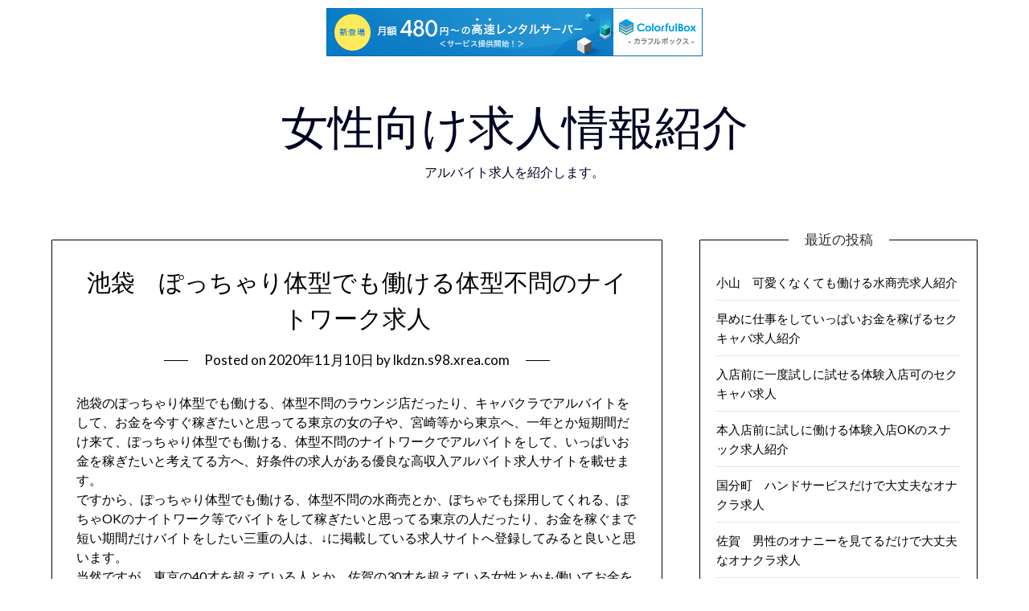

--- FILE ---
content_type: text/html; charset=UTF-8
request_url: http://lkdzn.s98.xrea.com/?p=796
body_size: 8499
content:
<!doctype html>
<html lang="ja">
<head>
	<meta charset="UTF-8">
	<meta name="viewport" content="width=device-width, initial-scale=1">
	<link rel="profile" href="http://gmpg.org/xfn/11">
	<title>池袋　ぽっちゃり体型でも働ける体型不問のナイトワーク求人 &#8211; 女性向け求人情報紹介</title>
<meta name='robots' content='max-image-preview:large' />
<link rel='dns-prefetch' href='//fonts.googleapis.com' />
<link rel="alternate" type="application/rss+xml" title="女性向け求人情報紹介 &raquo; フィード" href="http://lkdzn.s98.xrea.com/?feed=rss2" />
<link rel="alternate" type="application/rss+xml" title="女性向け求人情報紹介 &raquo; コメントフィード" href="http://lkdzn.s98.xrea.com/?feed=comments-rss2" />
<script type="text/javascript">
window._wpemojiSettings = {"baseUrl":"https:\/\/s.w.org\/images\/core\/emoji\/14.0.0\/72x72\/","ext":".png","svgUrl":"https:\/\/s.w.org\/images\/core\/emoji\/14.0.0\/svg\/","svgExt":".svg","source":{"concatemoji":"http:\/\/lkdzn.s98.xrea.com\/wp-includes\/js\/wp-emoji-release.min.js?ver=6.2.8"}};
/*! This file is auto-generated */
!function(e,a,t){var n,r,o,i=a.createElement("canvas"),p=i.getContext&&i.getContext("2d");function s(e,t){p.clearRect(0,0,i.width,i.height),p.fillText(e,0,0);e=i.toDataURL();return p.clearRect(0,0,i.width,i.height),p.fillText(t,0,0),e===i.toDataURL()}function c(e){var t=a.createElement("script");t.src=e,t.defer=t.type="text/javascript",a.getElementsByTagName("head")[0].appendChild(t)}for(o=Array("flag","emoji"),t.supports={everything:!0,everythingExceptFlag:!0},r=0;r<o.length;r++)t.supports[o[r]]=function(e){if(p&&p.fillText)switch(p.textBaseline="top",p.font="600 32px Arial",e){case"flag":return s("\ud83c\udff3\ufe0f\u200d\u26a7\ufe0f","\ud83c\udff3\ufe0f\u200b\u26a7\ufe0f")?!1:!s("\ud83c\uddfa\ud83c\uddf3","\ud83c\uddfa\u200b\ud83c\uddf3")&&!s("\ud83c\udff4\udb40\udc67\udb40\udc62\udb40\udc65\udb40\udc6e\udb40\udc67\udb40\udc7f","\ud83c\udff4\u200b\udb40\udc67\u200b\udb40\udc62\u200b\udb40\udc65\u200b\udb40\udc6e\u200b\udb40\udc67\u200b\udb40\udc7f");case"emoji":return!s("\ud83e\udef1\ud83c\udffb\u200d\ud83e\udef2\ud83c\udfff","\ud83e\udef1\ud83c\udffb\u200b\ud83e\udef2\ud83c\udfff")}return!1}(o[r]),t.supports.everything=t.supports.everything&&t.supports[o[r]],"flag"!==o[r]&&(t.supports.everythingExceptFlag=t.supports.everythingExceptFlag&&t.supports[o[r]]);t.supports.everythingExceptFlag=t.supports.everythingExceptFlag&&!t.supports.flag,t.DOMReady=!1,t.readyCallback=function(){t.DOMReady=!0},t.supports.everything||(n=function(){t.readyCallback()},a.addEventListener?(a.addEventListener("DOMContentLoaded",n,!1),e.addEventListener("load",n,!1)):(e.attachEvent("onload",n),a.attachEvent("onreadystatechange",function(){"complete"===a.readyState&&t.readyCallback()})),(e=t.source||{}).concatemoji?c(e.concatemoji):e.wpemoji&&e.twemoji&&(c(e.twemoji),c(e.wpemoji)))}(window,document,window._wpemojiSettings);
</script>
<style type="text/css">
img.wp-smiley,
img.emoji {
	display: inline !important;
	border: none !important;
	box-shadow: none !important;
	height: 1em !important;
	width: 1em !important;
	margin: 0 0.07em !important;
	vertical-align: -0.1em !important;
	background: none !important;
	padding: 0 !important;
}
</style>
	<link rel='stylesheet' id='wp-block-library-css' href='http://lkdzn.s98.xrea.com/wp-includes/css/dist/block-library/style.min.css?ver=6.2.8' type='text/css' media='all' />
<link rel='stylesheet' id='classic-theme-styles-css' href='http://lkdzn.s98.xrea.com/wp-includes/css/classic-themes.min.css?ver=6.2.8' type='text/css' media='all' />
<style id='global-styles-inline-css' type='text/css'>
body{--wp--preset--color--black: #000000;--wp--preset--color--cyan-bluish-gray: #abb8c3;--wp--preset--color--white: #ffffff;--wp--preset--color--pale-pink: #f78da7;--wp--preset--color--vivid-red: #cf2e2e;--wp--preset--color--luminous-vivid-orange: #ff6900;--wp--preset--color--luminous-vivid-amber: #fcb900;--wp--preset--color--light-green-cyan: #7bdcb5;--wp--preset--color--vivid-green-cyan: #00d084;--wp--preset--color--pale-cyan-blue: #8ed1fc;--wp--preset--color--vivid-cyan-blue: #0693e3;--wp--preset--color--vivid-purple: #9b51e0;--wp--preset--gradient--vivid-cyan-blue-to-vivid-purple: linear-gradient(135deg,rgba(6,147,227,1) 0%,rgb(155,81,224) 100%);--wp--preset--gradient--light-green-cyan-to-vivid-green-cyan: linear-gradient(135deg,rgb(122,220,180) 0%,rgb(0,208,130) 100%);--wp--preset--gradient--luminous-vivid-amber-to-luminous-vivid-orange: linear-gradient(135deg,rgba(252,185,0,1) 0%,rgba(255,105,0,1) 100%);--wp--preset--gradient--luminous-vivid-orange-to-vivid-red: linear-gradient(135deg,rgba(255,105,0,1) 0%,rgb(207,46,46) 100%);--wp--preset--gradient--very-light-gray-to-cyan-bluish-gray: linear-gradient(135deg,rgb(238,238,238) 0%,rgb(169,184,195) 100%);--wp--preset--gradient--cool-to-warm-spectrum: linear-gradient(135deg,rgb(74,234,220) 0%,rgb(151,120,209) 20%,rgb(207,42,186) 40%,rgb(238,44,130) 60%,rgb(251,105,98) 80%,rgb(254,248,76) 100%);--wp--preset--gradient--blush-light-purple: linear-gradient(135deg,rgb(255,206,236) 0%,rgb(152,150,240) 100%);--wp--preset--gradient--blush-bordeaux: linear-gradient(135deg,rgb(254,205,165) 0%,rgb(254,45,45) 50%,rgb(107,0,62) 100%);--wp--preset--gradient--luminous-dusk: linear-gradient(135deg,rgb(255,203,112) 0%,rgb(199,81,192) 50%,rgb(65,88,208) 100%);--wp--preset--gradient--pale-ocean: linear-gradient(135deg,rgb(255,245,203) 0%,rgb(182,227,212) 50%,rgb(51,167,181) 100%);--wp--preset--gradient--electric-grass: linear-gradient(135deg,rgb(202,248,128) 0%,rgb(113,206,126) 100%);--wp--preset--gradient--midnight: linear-gradient(135deg,rgb(2,3,129) 0%,rgb(40,116,252) 100%);--wp--preset--duotone--dark-grayscale: url('#wp-duotone-dark-grayscale');--wp--preset--duotone--grayscale: url('#wp-duotone-grayscale');--wp--preset--duotone--purple-yellow: url('#wp-duotone-purple-yellow');--wp--preset--duotone--blue-red: url('#wp-duotone-blue-red');--wp--preset--duotone--midnight: url('#wp-duotone-midnight');--wp--preset--duotone--magenta-yellow: url('#wp-duotone-magenta-yellow');--wp--preset--duotone--purple-green: url('#wp-duotone-purple-green');--wp--preset--duotone--blue-orange: url('#wp-duotone-blue-orange');--wp--preset--font-size--small: 13px;--wp--preset--font-size--medium: 20px;--wp--preset--font-size--large: 36px;--wp--preset--font-size--x-large: 42px;--wp--preset--spacing--20: 0.44rem;--wp--preset--spacing--30: 0.67rem;--wp--preset--spacing--40: 1rem;--wp--preset--spacing--50: 1.5rem;--wp--preset--spacing--60: 2.25rem;--wp--preset--spacing--70: 3.38rem;--wp--preset--spacing--80: 5.06rem;--wp--preset--shadow--natural: 6px 6px 9px rgba(0, 0, 0, 0.2);--wp--preset--shadow--deep: 12px 12px 50px rgba(0, 0, 0, 0.4);--wp--preset--shadow--sharp: 6px 6px 0px rgba(0, 0, 0, 0.2);--wp--preset--shadow--outlined: 6px 6px 0px -3px rgba(255, 255, 255, 1), 6px 6px rgba(0, 0, 0, 1);--wp--preset--shadow--crisp: 6px 6px 0px rgba(0, 0, 0, 1);}:where(.is-layout-flex){gap: 0.5em;}body .is-layout-flow > .alignleft{float: left;margin-inline-start: 0;margin-inline-end: 2em;}body .is-layout-flow > .alignright{float: right;margin-inline-start: 2em;margin-inline-end: 0;}body .is-layout-flow > .aligncenter{margin-left: auto !important;margin-right: auto !important;}body .is-layout-constrained > .alignleft{float: left;margin-inline-start: 0;margin-inline-end: 2em;}body .is-layout-constrained > .alignright{float: right;margin-inline-start: 2em;margin-inline-end: 0;}body .is-layout-constrained > .aligncenter{margin-left: auto !important;margin-right: auto !important;}body .is-layout-constrained > :where(:not(.alignleft):not(.alignright):not(.alignfull)){max-width: var(--wp--style--global--content-size);margin-left: auto !important;margin-right: auto !important;}body .is-layout-constrained > .alignwide{max-width: var(--wp--style--global--wide-size);}body .is-layout-flex{display: flex;}body .is-layout-flex{flex-wrap: wrap;align-items: center;}body .is-layout-flex > *{margin: 0;}:where(.wp-block-columns.is-layout-flex){gap: 2em;}.has-black-color{color: var(--wp--preset--color--black) !important;}.has-cyan-bluish-gray-color{color: var(--wp--preset--color--cyan-bluish-gray) !important;}.has-white-color{color: var(--wp--preset--color--white) !important;}.has-pale-pink-color{color: var(--wp--preset--color--pale-pink) !important;}.has-vivid-red-color{color: var(--wp--preset--color--vivid-red) !important;}.has-luminous-vivid-orange-color{color: var(--wp--preset--color--luminous-vivid-orange) !important;}.has-luminous-vivid-amber-color{color: var(--wp--preset--color--luminous-vivid-amber) !important;}.has-light-green-cyan-color{color: var(--wp--preset--color--light-green-cyan) !important;}.has-vivid-green-cyan-color{color: var(--wp--preset--color--vivid-green-cyan) !important;}.has-pale-cyan-blue-color{color: var(--wp--preset--color--pale-cyan-blue) !important;}.has-vivid-cyan-blue-color{color: var(--wp--preset--color--vivid-cyan-blue) !important;}.has-vivid-purple-color{color: var(--wp--preset--color--vivid-purple) !important;}.has-black-background-color{background-color: var(--wp--preset--color--black) !important;}.has-cyan-bluish-gray-background-color{background-color: var(--wp--preset--color--cyan-bluish-gray) !important;}.has-white-background-color{background-color: var(--wp--preset--color--white) !important;}.has-pale-pink-background-color{background-color: var(--wp--preset--color--pale-pink) !important;}.has-vivid-red-background-color{background-color: var(--wp--preset--color--vivid-red) !important;}.has-luminous-vivid-orange-background-color{background-color: var(--wp--preset--color--luminous-vivid-orange) !important;}.has-luminous-vivid-amber-background-color{background-color: var(--wp--preset--color--luminous-vivid-amber) !important;}.has-light-green-cyan-background-color{background-color: var(--wp--preset--color--light-green-cyan) !important;}.has-vivid-green-cyan-background-color{background-color: var(--wp--preset--color--vivid-green-cyan) !important;}.has-pale-cyan-blue-background-color{background-color: var(--wp--preset--color--pale-cyan-blue) !important;}.has-vivid-cyan-blue-background-color{background-color: var(--wp--preset--color--vivid-cyan-blue) !important;}.has-vivid-purple-background-color{background-color: var(--wp--preset--color--vivid-purple) !important;}.has-black-border-color{border-color: var(--wp--preset--color--black) !important;}.has-cyan-bluish-gray-border-color{border-color: var(--wp--preset--color--cyan-bluish-gray) !important;}.has-white-border-color{border-color: var(--wp--preset--color--white) !important;}.has-pale-pink-border-color{border-color: var(--wp--preset--color--pale-pink) !important;}.has-vivid-red-border-color{border-color: var(--wp--preset--color--vivid-red) !important;}.has-luminous-vivid-orange-border-color{border-color: var(--wp--preset--color--luminous-vivid-orange) !important;}.has-luminous-vivid-amber-border-color{border-color: var(--wp--preset--color--luminous-vivid-amber) !important;}.has-light-green-cyan-border-color{border-color: var(--wp--preset--color--light-green-cyan) !important;}.has-vivid-green-cyan-border-color{border-color: var(--wp--preset--color--vivid-green-cyan) !important;}.has-pale-cyan-blue-border-color{border-color: var(--wp--preset--color--pale-cyan-blue) !important;}.has-vivid-cyan-blue-border-color{border-color: var(--wp--preset--color--vivid-cyan-blue) !important;}.has-vivid-purple-border-color{border-color: var(--wp--preset--color--vivid-purple) !important;}.has-vivid-cyan-blue-to-vivid-purple-gradient-background{background: var(--wp--preset--gradient--vivid-cyan-blue-to-vivid-purple) !important;}.has-light-green-cyan-to-vivid-green-cyan-gradient-background{background: var(--wp--preset--gradient--light-green-cyan-to-vivid-green-cyan) !important;}.has-luminous-vivid-amber-to-luminous-vivid-orange-gradient-background{background: var(--wp--preset--gradient--luminous-vivid-amber-to-luminous-vivid-orange) !important;}.has-luminous-vivid-orange-to-vivid-red-gradient-background{background: var(--wp--preset--gradient--luminous-vivid-orange-to-vivid-red) !important;}.has-very-light-gray-to-cyan-bluish-gray-gradient-background{background: var(--wp--preset--gradient--very-light-gray-to-cyan-bluish-gray) !important;}.has-cool-to-warm-spectrum-gradient-background{background: var(--wp--preset--gradient--cool-to-warm-spectrum) !important;}.has-blush-light-purple-gradient-background{background: var(--wp--preset--gradient--blush-light-purple) !important;}.has-blush-bordeaux-gradient-background{background: var(--wp--preset--gradient--blush-bordeaux) !important;}.has-luminous-dusk-gradient-background{background: var(--wp--preset--gradient--luminous-dusk) !important;}.has-pale-ocean-gradient-background{background: var(--wp--preset--gradient--pale-ocean) !important;}.has-electric-grass-gradient-background{background: var(--wp--preset--gradient--electric-grass) !important;}.has-midnight-gradient-background{background: var(--wp--preset--gradient--midnight) !important;}.has-small-font-size{font-size: var(--wp--preset--font-size--small) !important;}.has-medium-font-size{font-size: var(--wp--preset--font-size--medium) !important;}.has-large-font-size{font-size: var(--wp--preset--font-size--large) !important;}.has-x-large-font-size{font-size: var(--wp--preset--font-size--x-large) !important;}
.wp-block-navigation a:where(:not(.wp-element-button)){color: inherit;}
:where(.wp-block-columns.is-layout-flex){gap: 2em;}
.wp-block-pullquote{font-size: 1.5em;line-height: 1.6;}
</style>
<link rel='stylesheet' id='parent-style-css' href='http://lkdzn.s98.xrea.com/wp-content/themes/lifestylepress/style.css?ver=6.2.8' type='text/css' media='all' />
<link rel='stylesheet' id='fashionpressly-google-fonts-css' href='//fonts.googleapis.com/css?family=Raleway&#038;ver=6.2.8' type='text/css' media='all' />
<link rel='stylesheet' id='font-awesome-css' href='http://lkdzn.s98.xrea.com/wp-content/themes/lifestylepress/css/font-awesome.min.css?ver=6.2.8' type='text/css' media='all' />
<link rel='stylesheet' id='lifestylepress-style-css' href='http://lkdzn.s98.xrea.com/wp-content/themes/fashionpressly/style.css?ver=6.2.8' type='text/css' media='all' />
<link rel='stylesheet' id='lifestylepress-google-fonts-css' href='http://fonts.googleapis.com/css?family=Lato%3A300%2C400%2C700%2C900%7CMerriweather%3A400%2C700&#038;ver=6.2.8' type='text/css' media='all' />
<script type='text/javascript' src='http://lkdzn.s98.xrea.com/wp-includes/js/jquery/jquery.min.js?ver=3.6.4' id='jquery-core-js'></script>
<script type='text/javascript' src='http://lkdzn.s98.xrea.com/wp-includes/js/jquery/jquery-migrate.min.js?ver=3.4.0' id='jquery-migrate-js'></script>
<link rel="https://api.w.org/" href="http://lkdzn.s98.xrea.com/index.php?rest_route=/" /><link rel="alternate" type="application/json" href="http://lkdzn.s98.xrea.com/index.php?rest_route=/wp/v2/posts/796" /><link rel="EditURI" type="application/rsd+xml" title="RSD" href="http://lkdzn.s98.xrea.com/xmlrpc.php?rsd" />
<link rel="wlwmanifest" type="application/wlwmanifest+xml" href="http://lkdzn.s98.xrea.com/wp-includes/wlwmanifest.xml" />
<meta name="generator" content="WordPress 6.2.8" />
<link rel="canonical" href="http://lkdzn.s98.xrea.com/?p=796" />
<link rel='shortlink' href='http://lkdzn.s98.xrea.com/?p=796' />
<link rel="alternate" type="application/json+oembed" href="http://lkdzn.s98.xrea.com/index.php?rest_route=%2Foembed%2F1.0%2Fembed&#038;url=http%3A%2F%2Flkdzn.s98.xrea.com%2F%3Fp%3D796" />
<link rel="alternate" type="text/xml+oembed" href="http://lkdzn.s98.xrea.com/index.php?rest_route=%2Foembed%2F1.0%2Fembed&#038;url=http%3A%2F%2Flkdzn.s98.xrea.com%2F%3Fp%3D796&#038;format=xml" />

		<style type="text/css">
			.main-navigation ul li a, .main-navigation ul li .sub-arrow, .super-menu .toggle-mobile-menu, .mobile-menu-active .smenu-hide { color: ; }
			#smobile-menu.show .main-navigation ul ul.children.active, #smobile-menu.show .main-navigation ul ul.sub-menu.active, #smobile-menu.show .main-navigation ul li, .smenu-hide.toggle-mobile-menu.menu-toggle, #smobile-menu.show .main-navigation ul li, .primary-menu ul li ul.children li, .primary-menu ul li ul.sub-menu li { border-color: ; border-bottom-color: ; }
			#secondary .widget h3, #secondary .widget h3 a, #secondary .widget h4, #secondary .widget h1, #secondary .widget h2, #secondary .widget h5, #secondary .widget h6 { color: ; }
			#secondary .widget a, #secondary a, #secondary .widget li a , #secondary span.sub-arrow{ color: ; }
		</style>
		
		<style type="text/css">
			body, .site, .swidgets-wrap h3, .post-data-text { background: ; }
			.site-title a, .site-description { color: ; }
			.sheader { background-color: ; }
			.super-menu, #smobile-menu, .primary-menu, .primary-menu ul li ul.children, .primary-menu ul li ul.sub-menu { background-color: ; }
			.main-navigation ul li a, .main-navigation ul li .sub-arrow, .super-menu .toggle-mobile-menu, .mobile-menu-active .smenu-hide { color: ; }
			#smobile-menu.show .main-navigation ul ul.children.active, #smobile-menu.show .main-navigation ul ul.sub-menu.active, #smobile-menu.show .main-navigation ul li, .smenu-hide.toggle-mobile-menu.menu-toggle, #smobile-menu.show .main-navigation ul li, .primary-menu ul li ul.children li, .primary-menu ul li ul.sub-menu li { border-color: ; border-bottom-color: ; }
			#secondary .widget h3, #secondary .widget h3 a, #secondary .widget h4, #secondary .widget h1, #secondary .widget h2, #secondary .widget h5, #secondary .widget h6 { color: ; }
			#secondary .widget a, #secondary a, #secondary .widget li a , #secondary span.sub-arrow{ color: ; }
			#secondary, #secondary .widget, #secondary .widget p, #secondary .widget li, .widget time.rpwe-time.published { color: ; }
			#secondary .swidgets-wrap, #secondary .widget ul li, .featured-sidebar .search-field { border-color: ; }
			.site-info, .footer-column-three input.search-submit, .footer-column-three p, .footer-column-three li, .footer-column-three td, .footer-column-three th, .footer-column-three caption { color: ; }
			.footer-column-three h3, .footer-column-three h4, .footer-column-three h5, .footer-column-three h6, .footer-column-three h1, .footer-column-three h2, .footer-column-three h4, .footer-column-three h3 a { color: ; }
			.footer-column-three a, .footer-column-three li a, .footer-column-three .widget a, .footer-column-three .sub-arrow { color: ; }
			.footer-column-three h3:after { background: ; }
			.site-info, .widget ul li, .footer-column-three input.search-field, .footer-column-three input.search-submit { border-color: ; }
			.site-footer { background-color: ; }
			.archive .page-header h1, .blogposts-list h2 a, .blogposts-list h2 a:hover, .blogposts-list h2 a:active, .search-results h1.page-title { color: ; }
			.blogposts-list .post-data-text, .blogposts-list .post-data-text a{ color: ; }
			.blogposts-list p { color: ; }
			.page-numbers li a, .blogposts-list .blogpost-button { background: ; }
			.page-numbers li a, .blogposts-list .blogpost-button, span.page-numbers.dots, .page-numbers.current, .page-numbers li a:hover { color: ; }
			.archive .page-header h1, .search-results h1.page-title, .blogposts-list.fbox, span.page-numbers.dots, .page-numbers li a, .page-numbers.current { border-color: ; }
			.blogposts-list .post-data-divider { background: ; }
			.page .comments-area .comment-author, .page .comments-area .comment-author a, .page .comments-area .comments-title, .page .content-area h1, .page .content-area h2, .page .content-area h3, .page .content-area h4, .page .content-area h5, .page .content-area h6, .page .content-area th, .single  .comments-area .comment-author, .single .comments-area .comment-author a, .single .comments-area .comments-title, .single .content-area h1, .single .content-area h2, .single .content-area h3, .single .content-area h4, .single .content-area h5, .single .content-area h6, .single .content-area th, .search-no-results h1, .error404 h1 { color: ; }
			.single .post-data-text, .page .post-data-text, .page .post-data-text a, .single .post-data-text a, .comments-area .comment-meta .comment-metadata a { color: ; }
			.page .content-area p, .page article, .page .content-area table, .page .content-area dd, .page .content-area dt, .page .content-area address, .page .content-area .entry-content, .page .content-area li, .page .content-area ol, .single .content-area p, .single article, .single .content-area table, .single .content-area dd, .single .content-area dt, .single .content-area address, .single .entry-content, .single .content-area li, .single .content-area ol, .search-no-results .page-content p { color: ; }
			.single .entry-content a, .page .entry-content a, .comment-content a, .comments-area .reply a, .logged-in-as a, .comments-area .comment-respond a { color: ; }
			.comments-area p.form-submit input { background: ; }
			.error404 .page-content p, .error404 input.search-submit, .search-no-results input.search-submit { color: ; }
			.page .comments-area, .page article.fbox, .page article tr, .page .comments-area ol.comment-list ol.children li, .page .comments-area ol.comment-list .comment, .single .comments-area, .single article.fbox, .single article tr, .comments-area ol.comment-list ol.children li, .comments-area ol.comment-list .comment, .error404 main#main, .error404 .search-form label, .search-no-results .search-form label, .error404 input.search-submit, .search-no-results input.search-submit, .error404 main#main, .search-no-results section.fbox.no-results.not-found{ border-color: ; }
			.single .post-data-divider, .page .post-data-divider { background: ; }
			.single .comments-area p.form-submit input, .page .comments-area p.form-submit input { color: ; }
			.bottom-header-wrapper { background: ; }
			.bottom-header-wrapper *{ color: ; }
			.header-widget a, .header-widget li a, .header-widget i.fa { color: ; }
			.header-widget, .header-widget p, .header-widget li, .header-widget .textwidget { color: ; }
			.header-widget .widget-title, .header-widget h1, .header-widget h3, .header-widget h2, .header-widget h4, .header-widget h5, .header-widget h6{ color: ; }
			.header-widget.swidgets-wrap, .header-widget ul li, .header-widget .search-field { border-color: ; }
		</style>
		
<script type="text/javascript" charset="UTF-8" src="//cache1.value-domain.com/xrea_header.js" async="async"></script>
</head>

<body class="post-template-default single single-post postid-796 single-format-standard masthead-fixed">
	<div id="page" class="site">

		<header id="masthead" class="sheader site-header clearfix">
			<div class="content-wrap">

				
					<div class="site-branding">

													<p class="site-title"><a href="http://lkdzn.s98.xrea.com/" rel="home">女性向け求人情報紹介</a></p>
														<p class="site-description">アルバイト求人を紹介します。</p>
							
						</div><!-- .site-branding -->

						
					</div>
					<nav id="primary-site-navigation" class="primary-menu main-navigation clearfix">

						<a href="#" id="pull" class="smenu-hide toggle-mobile-menu menu-toggle" aria-controls="secondary-menu" aria-expanded="false">Menu</a>

						<div class="content-wrap text-center">
							<div class="center-main-menu">
								<div id="primary-menu" class="pmenu"></div>
								</div>
							</div>

						</nav><!-- #primary-site-navigation -->

						<div class="super-menu clearfix">
							<div class="super-menu-inner">
								<a href="#" id="pull" class="toggle-mobile-menu menu-toggle" aria-controls="secondary-menu" aria-expanded="false">Menu</a>
							</div>
						</div>

						<div id="mobile-menu-overlay"></div>

					</header>


					<!-- Image banner -->
										</div>
					<!-- Image banner -->



					<div class="content-wrap">
						<div class="header-widgets-wrapper">
							
							
													</div>
					</div>

					<div id="content" class="site-content clearfix">
						<div class="content-wrap">

	<div id="primary" class="featured-content content-area">
		<main id="main" class="site-main">

		
<article id="post-796" class="posts-entry fbox post-796 post type-post status-publish format-standard hentry category-1">
			<header class="entry-header">
		<h1 class="entry-title">池袋　ぽっちゃり体型でも働ける体型不問のナイトワーク求人</h1>		<div class="entry-meta">
			<div class="blog-data-wrapper">
				<div class="post-data-divider"></div>
				<div class="post-data-positioning">
					<div class="post-data-text">
						<span class="posted-on">Posted on <a href="http://lkdzn.s98.xrea.com/?p=796" rel="bookmark"><time class="entry-date published" datetime="2020-11-10T22:45:22+09:00">2020年11月10日</time><time class="updated" datetime="2020-11-10T22:45:39+09:00">2020年11月10日</time></a></span><span class="byline"> by <span class="author vcard"><a class="url fn n" href="http://lkdzn.s98.xrea.com/?author=1">lkdzn.s98.xrea.com</a></span></span>					</div>
				</div>
			</div>
		</div><!-- .entry-meta -->
			</header><!-- .entry-header -->

	<div class="entry-content">
		<p>池袋のぽっちゃり体型でも働ける、体型不問のラウンジ店だったり、キャバクラでアルバイトをして、お金を今すぐ稼ぎたいと思ってる東京の女の子や、宮崎等から東京へ、一年とか短期間だけ来て、ぽっちゃり体型でも働ける、体型不問のナイトワークでアルバイトをして、いっぱいお金を稼ぎたいと考えてる方へ、好条件の求人がある優良な高収入アルバイト求人サイトを載せます。<br />ですから、ぽっちゃり体型でも働ける、体型不問の水商売とか、ぽちゃでも採用してくれる、ぽちゃOKのナイトワーク等でバイトをして稼ぎたいと思ってる東京の人だったり、お金を稼ぐまで短い期間だけバイトをしたい三重の人は、↓に掲載している求人サイトへ登録してみると良いと思います。<br />当然ですが、東京の40才を超えている人とか、佐賀の30才を超えている女性とかも働いてお金を沢山稼ぐ事が可能なぽっちゃり体型でも採用される、ぽっちゃり体型OKのガールズバーのフロアレディ募集等が、数多く載っています。<br />ですから、池袋のナイトワークで働いて沢山お金を稼ぎたい東京の大学生でしたり、東京の30を超えている方も登録して、アルバイトを探してみてください。<br />優良なアルバイト求人サイトはこちらから！<br /><span id="more-796"></span>ぽっちゃりでも採用してくれる、ぽっちゃり可の池袋の昼キャバ求人や、ぽっちゃり体型でも働ける、体型不問の池袋のガールズバーのホステス募集でしたり、スナック店のフロアレディ募集が、このサイトに掲載してる求人情報サイトにはいっぱい載ってます。<br />ですけど、それ以外にも池袋のおっぱいパブ店の求人や、オナクラ店等もありますし、家に居ながらバイトが出来る、在宅のチャトレでしたり、スマートフォンを持っていれば通学中でも出来るバイトがありますので、今すぐお金が必要な事情があるので、バイトをして、いっぱいお金を稼ぎたいと考えてる東京の女性なら水商売求人情報サイトを利用して、高待遇の仕事を探してみると良いかも知れません。<br />登録はこちら。</p>
<p><!--trackback:-->	</p>
<li><a href="http://nqfkxvet.seesaa.net/article/478341227.html" target="_blank" rel="noopener noreferrer">刈谷　住む場所を提供してくれる、風俗求人</a></li>
<p><!--trackback:-->	</p>
<li><a href="http://xfrnvwma.jugem.jp/?eid=1138" target="_blank" rel="noopener noreferrer">草加市　メールレディ求人</a></li>
<p><!--trackback:-->	</p>
<li><a href="http://lmrtgiy.s504.xrea.com/?p=28" target="_blank" rel="noopener noreferrer">四日市　オナクラ求人</a></li>
<p></p>
<li><a href="https://xn--gmq8a582nn8o.x0.com/nightwork/3319/">福山　給料補償制度有り　ナイトワーク求人</a></li>
<p></p>
<li><a href="https://xn--gmq8a582nn8o.x0.com/deliveryhealth/4485/">中野　アリバイ対策万全　デリヘル求人</a></li>
<p></p>

			</div><!-- .entry-content -->
</article><!-- #post-796 -->

		</main><!-- #main -->
	</div><!-- #primary -->


<aside id="secondary" class="featured-sidebar widget-area">
	
		<section id="recent-posts-2" class="fbox swidgets-wrap widget widget_recent_entries">
		<div class="swidget"><div class="sidebar-title-border"><h3 class="widget-title">最近の投稿</h3></div></div>
		<ul>
											<li>
					<a href="http://lkdzn.s98.xrea.com/?p=6375">小山　可愛くなくても働ける水商売求人紹介</a>
									</li>
											<li>
					<a href="http://lkdzn.s98.xrea.com/?p=6373">早めに仕事をしていっぱいお金を稼げるセクキャバ求人紹介</a>
									</li>
											<li>
					<a href="http://lkdzn.s98.xrea.com/?p=6371">入店前に一度試しに試せる体験入店可のセクキャバ求人</a>
									</li>
											<li>
					<a href="http://lkdzn.s98.xrea.com/?p=6369">本入店前に試しに働ける体験入店OKのスナック求人紹介</a>
									</li>
											<li>
					<a href="http://lkdzn.s98.xrea.com/?p=6367">国分町　ハンドサービスだけで大丈夫なオナクラ求人</a>
									</li>
											<li>
					<a href="http://lkdzn.s98.xrea.com/?p=6365">佐賀　男性のオナニーを見てるだけで大丈夫なオナクラ求人</a>
									</li>
											<li>
					<a href="http://lkdzn.s98.xrea.com/?p=6363">岡山　デブでも働けるホステス求人紹介</a>
									</li>
											<li>
					<a href="http://lkdzn.s98.xrea.com/?p=6361">韓国人可　都城　韓国デリヘル求人</a>
									</li>
											<li>
					<a href="http://lkdzn.s98.xrea.com/?p=6359">30代でも働かせてくれる、30代歓迎のセクキャバ求人紹介</a>
									</li>
											<li>
					<a href="http://lkdzn.s98.xrea.com/?p=6357">豊田　おばさんでも働ける　ナイトワーク求人</a>
									</li>
											<li>
					<a href="http://lkdzn.s98.xrea.com/?p=6355">枚方　ハンドサービスの接客だけで大丈夫なオナクラ求人</a>
									</li>
											<li>
					<a href="http://lkdzn.s98.xrea.com/?p=6353">入間　可愛くなくても働けるニュークラブ求人紹介</a>
									</li>
											<li>
					<a href="http://lkdzn.s98.xrea.com/?p=6351">体験入店でアルバイトが出来る体入歓迎のいちゃキャバ求人</a>
									</li>
											<li>
					<a href="http://lkdzn.s98.xrea.com/?p=6349">すぐにお金が欲しいからアルバイトをしたい時にアルバイトが出来るスナック求人</a>
									</li>
											<li>
					<a href="http://lkdzn.s98.xrea.com/?p=6347">目黒　ハンドサービスだけで大丈夫なオナクラ求人</a>
									</li>
											<li>
					<a href="http://lkdzn.s98.xrea.com/?p=6345">全額日払い可で、すぐにお金を稼ぐ事が出来るFacebook彼女求人紹介</a>
									</li>
											<li>
					<a href="http://lkdzn.s98.xrea.com/?p=6343">日払いで、すぐにお金を稼ぐ事が出来るキャバクラ求人紹介</a>
									</li>
											<li>
					<a href="http://lkdzn.s98.xrea.com/?p=6341">西宮　外見不問　スナック求人</a>
									</li>
											<li>
					<a href="http://lkdzn.s98.xrea.com/?p=6339">五反田　ハンドサービスの接客のみのオナクラ求人</a>
									</li>
											<li>
					<a href="http://lkdzn.s98.xrea.com/?p=6337">長岡　デブでもOKなキャバクラ求人</a>
									</li>
					</ul>

		</section><section id="archives-2" class="fbox swidgets-wrap widget widget_archive"><div class="swidget"><div class="sidebar-title-border"><h3 class="widget-title">アーカイブ</h3></div></div>
			<ul>
					<li><a href='http://lkdzn.s98.xrea.com/?m=202601'>2026年1月</a></li>
	<li><a href='http://lkdzn.s98.xrea.com/?m=202512'>2025年12月</a></li>
	<li><a href='http://lkdzn.s98.xrea.com/?m=202511'>2025年11月</a></li>
	<li><a href='http://lkdzn.s98.xrea.com/?m=202510'>2025年10月</a></li>
	<li><a href='http://lkdzn.s98.xrea.com/?m=202509'>2025年9月</a></li>
	<li><a href='http://lkdzn.s98.xrea.com/?m=202508'>2025年8月</a></li>
	<li><a href='http://lkdzn.s98.xrea.com/?m=202507'>2025年7月</a></li>
	<li><a href='http://lkdzn.s98.xrea.com/?m=202506'>2025年6月</a></li>
	<li><a href='http://lkdzn.s98.xrea.com/?m=202505'>2025年5月</a></li>
	<li><a href='http://lkdzn.s98.xrea.com/?m=202504'>2025年4月</a></li>
	<li><a href='http://lkdzn.s98.xrea.com/?m=202503'>2025年3月</a></li>
	<li><a href='http://lkdzn.s98.xrea.com/?m=202502'>2025年2月</a></li>
	<li><a href='http://lkdzn.s98.xrea.com/?m=202501'>2025年1月</a></li>
	<li><a href='http://lkdzn.s98.xrea.com/?m=202412'>2024年12月</a></li>
	<li><a href='http://lkdzn.s98.xrea.com/?m=202411'>2024年11月</a></li>
	<li><a href='http://lkdzn.s98.xrea.com/?m=202410'>2024年10月</a></li>
	<li><a href='http://lkdzn.s98.xrea.com/?m=202409'>2024年9月</a></li>
	<li><a href='http://lkdzn.s98.xrea.com/?m=202408'>2024年8月</a></li>
	<li><a href='http://lkdzn.s98.xrea.com/?m=202407'>2024年7月</a></li>
	<li><a href='http://lkdzn.s98.xrea.com/?m=202406'>2024年6月</a></li>
	<li><a href='http://lkdzn.s98.xrea.com/?m=202405'>2024年5月</a></li>
	<li><a href='http://lkdzn.s98.xrea.com/?m=202404'>2024年4月</a></li>
	<li><a href='http://lkdzn.s98.xrea.com/?m=202403'>2024年3月</a></li>
	<li><a href='http://lkdzn.s98.xrea.com/?m=202402'>2024年2月</a></li>
	<li><a href='http://lkdzn.s98.xrea.com/?m=202401'>2024年1月</a></li>
	<li><a href='http://lkdzn.s98.xrea.com/?m=202312'>2023年12月</a></li>
	<li><a href='http://lkdzn.s98.xrea.com/?m=202311'>2023年11月</a></li>
	<li><a href='http://lkdzn.s98.xrea.com/?m=202310'>2023年10月</a></li>
	<li><a href='http://lkdzn.s98.xrea.com/?m=202309'>2023年9月</a></li>
	<li><a href='http://lkdzn.s98.xrea.com/?m=202308'>2023年8月</a></li>
	<li><a href='http://lkdzn.s98.xrea.com/?m=202307'>2023年7月</a></li>
	<li><a href='http://lkdzn.s98.xrea.com/?m=202306'>2023年6月</a></li>
	<li><a href='http://lkdzn.s98.xrea.com/?m=202305'>2023年5月</a></li>
	<li><a href='http://lkdzn.s98.xrea.com/?m=202304'>2023年4月</a></li>
	<li><a href='http://lkdzn.s98.xrea.com/?m=202303'>2023年3月</a></li>
	<li><a href='http://lkdzn.s98.xrea.com/?m=202302'>2023年2月</a></li>
	<li><a href='http://lkdzn.s98.xrea.com/?m=202301'>2023年1月</a></li>
	<li><a href='http://lkdzn.s98.xrea.com/?m=202212'>2022年12月</a></li>
	<li><a href='http://lkdzn.s98.xrea.com/?m=202211'>2022年11月</a></li>
	<li><a href='http://lkdzn.s98.xrea.com/?m=202210'>2022年10月</a></li>
	<li><a href='http://lkdzn.s98.xrea.com/?m=202209'>2022年9月</a></li>
	<li><a href='http://lkdzn.s98.xrea.com/?m=202208'>2022年8月</a></li>
	<li><a href='http://lkdzn.s98.xrea.com/?m=202207'>2022年7月</a></li>
	<li><a href='http://lkdzn.s98.xrea.com/?m=202206'>2022年6月</a></li>
	<li><a href='http://lkdzn.s98.xrea.com/?m=202205'>2022年5月</a></li>
	<li><a href='http://lkdzn.s98.xrea.com/?m=202204'>2022年4月</a></li>
	<li><a href='http://lkdzn.s98.xrea.com/?m=202203'>2022年3月</a></li>
	<li><a href='http://lkdzn.s98.xrea.com/?m=202202'>2022年2月</a></li>
	<li><a href='http://lkdzn.s98.xrea.com/?m=202201'>2022年1月</a></li>
	<li><a href='http://lkdzn.s98.xrea.com/?m=202106'>2021年6月</a></li>
	<li><a href='http://lkdzn.s98.xrea.com/?m=202105'>2021年5月</a></li>
	<li><a href='http://lkdzn.s98.xrea.com/?m=202104'>2021年4月</a></li>
	<li><a href='http://lkdzn.s98.xrea.com/?m=202103'>2021年3月</a></li>
	<li><a href='http://lkdzn.s98.xrea.com/?m=202102'>2021年2月</a></li>
	<li><a href='http://lkdzn.s98.xrea.com/?m=202101'>2021年1月</a></li>
	<li><a href='http://lkdzn.s98.xrea.com/?m=202012'>2020年12月</a></li>
	<li><a href='http://lkdzn.s98.xrea.com/?m=202011'>2020年11月</a></li>
	<li><a href='http://lkdzn.s98.xrea.com/?m=202010'>2020年10月</a></li>
	<li><a href='http://lkdzn.s98.xrea.com/?m=201906'>2019年6月</a></li>
	<li><a href='http://lkdzn.s98.xrea.com/?m=201905'>2019年5月</a></li>
	<li><a href='http://lkdzn.s98.xrea.com/?m=201904'>2019年4月</a></li>
	<li><a href='http://lkdzn.s98.xrea.com/?m=201903'>2019年3月</a></li>
			</ul>

			</section></aside><!-- #secondary -->
</div>
</div><!-- #content -->

<footer id="colophon" class="site-footer clearfix">

	<div class="content-wrap">
		
			
			
		</div>

		<div class="site-info">
		&copy;2026 女性向け求人情報紹介
			<!-- Delete below lines to remove copyright from footer -->
			<span class="footer-info-right">
			 | Design by <a href="https://superbthemes.com/">Superb</a>
			</span>
			<!-- Delete above lines to remove copyright from footer -->
		</div><!-- .site-info -->
	</div>



</footer><!-- #colophon -->
</div><!-- #page -->

<div id="smobile-menu" class="mobile-only"></div>
<div id="mobile-menu-overlay"></div>

<script type='text/javascript' src='http://lkdzn.s98.xrea.com/wp-content/themes/fashionpressly/js/fashionpressly.js?ver=20170824' id='fasionpressly-script-js'></script>
<script type='text/javascript' src='http://lkdzn.s98.xrea.com/wp-content/themes/lifestylepress/js/jquery.flexslider.js?ver=20150423' id='lifestylepress-flexslider-js'></script>
<script type='text/javascript' src='http://lkdzn.s98.xrea.com/wp-content/themes/lifestylepress/js/navigation.js?ver=20170823' id='lifestylepress-navigation-js'></script>
<script type='text/javascript' src='http://lkdzn.s98.xrea.com/wp-content/themes/lifestylepress/js/skip-link-focus-fix.js?ver=20170823' id='lifestylepress-skip-link-focus-fix-js'></script>
<script type='text/javascript' src='http://lkdzn.s98.xrea.com/wp-content/themes/lifestylepress/js/script.js?ver=20160720' id='lifestylepress-script-js'></script>
</body>
</html>


--- FILE ---
content_type: text/css
request_url: http://lkdzn.s98.xrea.com/wp-content/themes/fashionpressly/style.css?ver=6.2.8
body_size: 1871
content:
/* 
Theme Name: Fashionpressly
Theme URI: https://superbthemes.com/lifestylepress/lifestylepress-info/
Description: FashionPressly is a responsive life style WordPress theme made for bloggers, newspapers, writers and journalists, who has a blog and or websites. It is both elegant and minimalistic so your blog posts about food, lifestyle, fashion, movies, travel, clothing, products, reviews or something third is in focus. FashionPressly in the ways that it is both fast and search engine optimized (SEO friendly) as a theme should be nowadays. The sidebar and header widgets is perfect for adsense affiliate links or whatever else you wish to put there. Installing and setting up the theme is simple for any author, we have tried to optimise the user friendliness by making the interface clean and so it as easy as possible to set up and start using. If the business aspect is important for you, for example if you are using it as a newspaper or personal writing/journalist portfolio then it's great since your website is able to rank everywhere on the internet with our theme, for example in Yahoo, Bing or Google.
Author: themeeverest
Author URI: https://superbthemes.com/
Template: lifestylepress
Version: 1.0
Text Domain: fashionpressly
Tags: two-columns, left-sidebar, flexible-header, custom-background, custom-colors, custom-header, custom-menu, custom-logo, featured-image-header, featured-images, footer-widgets, theme-options, threaded-comments, translation-ready, blog, entertainment, news
License: GNU General Public License v2 or later
License URI: LICENSE
*/


.main-navigation.nav-fixed {
    position: fixed;
    top: 0;
}

.blog .post-data-text span.byline {
    display: none;
}


body,
code,
html,
kbd,
pre,
samp,
code,
kbd,
pre,
tt,
var {
	font-family: Lato, 'helvetica neue', helvetica, arial
}

article h1,
article h2,
article h3,
article h4,
article h5,
article h6 {
	color: #000;
	line-height: 140%;
	font-weight: 400;
	margin-bottom: 15px;
	font-family: Merriweather, lato, 'helvetica neue', helvetica, arial;
}

.main-navigation ul li a {
	text-transform:none;
}

.site-branding .site-title {
	font-size: 58px;
	font-family: 'Raleway' ,Merriweather, lato, 'helvetica neue', helvetica, arial;
}

@media screen and (max-width: 700px) {
  .site-branding .site-title {
	font-size: 38px;
}
}

.entry-meta {
	margin-bottom: 14px;
	font-family: Lato, 'helvetica neue', helvetica, arial
}

h1.entry-title, h2.entry-title, h2.entry-title a:hover, h2.entry-title a:active {
	font-family: Merriweather;
	font-weight: 400;
	color: #000;
	font-size: 30px;
	text-align: center;
	line-height: 150%;
	margin-top: 0px;
}

article .entry-content {
	font-family: 'lato', lato, 'helvetica neue', helvetica, arial, sans-serif;
	line-height: 150%;
	color: #656565;
	font-size: 16px;
}

.blogpost-button {
	padding: 15px 25px;
	border-radius: 3px;
	background: #000;
	font-weight: 700;
	font-size: 15px;
	color: #fff;
	margin: auto;
	display:inline-block;
	text-decoration: none;
}

.search-no-results h1, .error404 h1 {
	font-size: 28px;
	line-height: 150%;
	padding: 0;
	margin: 0;
	font-family: Merriweather, lato, 'helvetica neue', helvetica, arial;
}

.search-results h1.page-title {
	text-align: center;
	font-size: 35px;
	border-top: 4px double #000;
	border-bottom: 4px double #000;
	font-weight: 400;
	line-height: 150%;
	padding: 10px 0 15px;
	font-family: Merriweather, lato, 'helvetica neue', helvetica, arial;
}

.comments-area .comments-title {
	font-family: Merriweather, lato, 'helvetica neue', helvetica, arial;
}

.search-no-results .search-form label, .error404 .search-form label {
	float: none;
	margin-right: -5px;
	border: 1px solid #000;
	border-right: 0px solid #fff;
	padding: 0;
}

.error404 .search-form label, .search-no-results .search-form label {
	float: none;
	margin-right: -5px;
	border: 1px solid #000;
	border-right: 0px solid #fff;
	padding: 0;
}

.error404 input.search-submit, .search-no-results input.search-submit {
	padding: 11px;
	border: 1px solid #000;
	background: rgba(0,0,0,0);
	color: #000;
}

.error404 input.search-field, .search-no-results input.search-field {
	color:#000;
	padding: 10px;
}

.archive .page-header h1 {
	text-align: center;
	font-size: 30px;
	border-top: 4px double #000;
	border-bottom: 4px double #000;
	margin-bottom: 40px;
	line-height: 150%;
	padding: 10px 0 15px;
}

.archive header.fbox.page-header {
	padding: 0;
}

.comments-area {
	border:1px solid #000;
}

.comments-area .comment-author .fn a {
	text-decoration:none;
}

.comment span.edit-link {
	float: right;
}

.comments-area .comment-meta .comment-metadata a {
	text-decoration: none;
	font-size: 14px;
}

#comments ol.comment-list {
	padding-left: 0;
	margin-left: 0;
	list-style:none;
}

.comments-area ol.comment-list .comment {
	width: 100%;
	border-bottom: 1px solid #000;
	margin-bottom: 40px;
	padding-bottom:40px;
}

span.page-numbers.dots {
	padding: 10px 17px;
	transition: all 0.4s;
	font-size: 14px;
	color: #000;
	margin: 0 5px;
	text-decoration: none;
	border: 1px solid #000;
	font-weight: 600;
	display: inline-block;
	float: left;
}

.comments-area .reply {
	padding-left: 45px;
	font-size: 14px;
	padding-bottom: 0
}

div#respond {
	text-align: center;
}

p.comment-form-url {
	display: none;
}

#comments h3#reply-title {
	font-family: Merriweather, lato, 'helvetica neue', helvetica, arial;
	font-size: 26px;
	margin-bottom: 0px;
	padding-bottom: 10px;
	text-align: center;
}